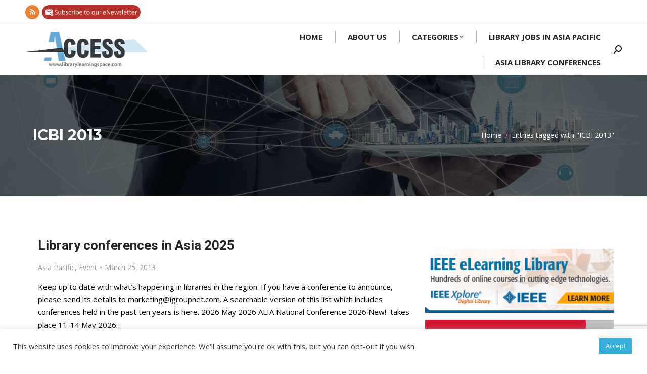

--- FILE ---
content_type: text/html; charset=utf-8
request_url: https://www.google.com/recaptcha/api2/anchor?ar=1&k=6Lccn8EZAAAAAHmfBBcLgfa7cXorsWRH3d4LB6em&co=aHR0cHM6Ly9saWJyYXJ5bGVhcm5pbmdzcGFjZS5jb206NDQz&hl=en&v=TkacYOdEJbdB_JjX802TMer9&size=invisible&anchor-ms=20000&execute-ms=15000&cb=agncfcozkgkr
body_size: 45037
content:
<!DOCTYPE HTML><html dir="ltr" lang="en"><head><meta http-equiv="Content-Type" content="text/html; charset=UTF-8">
<meta http-equiv="X-UA-Compatible" content="IE=edge">
<title>reCAPTCHA</title>
<style type="text/css">
/* cyrillic-ext */
@font-face {
  font-family: 'Roboto';
  font-style: normal;
  font-weight: 400;
  src: url(//fonts.gstatic.com/s/roboto/v18/KFOmCnqEu92Fr1Mu72xKKTU1Kvnz.woff2) format('woff2');
  unicode-range: U+0460-052F, U+1C80-1C8A, U+20B4, U+2DE0-2DFF, U+A640-A69F, U+FE2E-FE2F;
}
/* cyrillic */
@font-face {
  font-family: 'Roboto';
  font-style: normal;
  font-weight: 400;
  src: url(//fonts.gstatic.com/s/roboto/v18/KFOmCnqEu92Fr1Mu5mxKKTU1Kvnz.woff2) format('woff2');
  unicode-range: U+0301, U+0400-045F, U+0490-0491, U+04B0-04B1, U+2116;
}
/* greek-ext */
@font-face {
  font-family: 'Roboto';
  font-style: normal;
  font-weight: 400;
  src: url(//fonts.gstatic.com/s/roboto/v18/KFOmCnqEu92Fr1Mu7mxKKTU1Kvnz.woff2) format('woff2');
  unicode-range: U+1F00-1FFF;
}
/* greek */
@font-face {
  font-family: 'Roboto';
  font-style: normal;
  font-weight: 400;
  src: url(//fonts.gstatic.com/s/roboto/v18/KFOmCnqEu92Fr1Mu4WxKKTU1Kvnz.woff2) format('woff2');
  unicode-range: U+0370-0377, U+037A-037F, U+0384-038A, U+038C, U+038E-03A1, U+03A3-03FF;
}
/* vietnamese */
@font-face {
  font-family: 'Roboto';
  font-style: normal;
  font-weight: 400;
  src: url(//fonts.gstatic.com/s/roboto/v18/KFOmCnqEu92Fr1Mu7WxKKTU1Kvnz.woff2) format('woff2');
  unicode-range: U+0102-0103, U+0110-0111, U+0128-0129, U+0168-0169, U+01A0-01A1, U+01AF-01B0, U+0300-0301, U+0303-0304, U+0308-0309, U+0323, U+0329, U+1EA0-1EF9, U+20AB;
}
/* latin-ext */
@font-face {
  font-family: 'Roboto';
  font-style: normal;
  font-weight: 400;
  src: url(//fonts.gstatic.com/s/roboto/v18/KFOmCnqEu92Fr1Mu7GxKKTU1Kvnz.woff2) format('woff2');
  unicode-range: U+0100-02BA, U+02BD-02C5, U+02C7-02CC, U+02CE-02D7, U+02DD-02FF, U+0304, U+0308, U+0329, U+1D00-1DBF, U+1E00-1E9F, U+1EF2-1EFF, U+2020, U+20A0-20AB, U+20AD-20C0, U+2113, U+2C60-2C7F, U+A720-A7FF;
}
/* latin */
@font-face {
  font-family: 'Roboto';
  font-style: normal;
  font-weight: 400;
  src: url(//fonts.gstatic.com/s/roboto/v18/KFOmCnqEu92Fr1Mu4mxKKTU1Kg.woff2) format('woff2');
  unicode-range: U+0000-00FF, U+0131, U+0152-0153, U+02BB-02BC, U+02C6, U+02DA, U+02DC, U+0304, U+0308, U+0329, U+2000-206F, U+20AC, U+2122, U+2191, U+2193, U+2212, U+2215, U+FEFF, U+FFFD;
}
/* cyrillic-ext */
@font-face {
  font-family: 'Roboto';
  font-style: normal;
  font-weight: 500;
  src: url(//fonts.gstatic.com/s/roboto/v18/KFOlCnqEu92Fr1MmEU9fCRc4AMP6lbBP.woff2) format('woff2');
  unicode-range: U+0460-052F, U+1C80-1C8A, U+20B4, U+2DE0-2DFF, U+A640-A69F, U+FE2E-FE2F;
}
/* cyrillic */
@font-face {
  font-family: 'Roboto';
  font-style: normal;
  font-weight: 500;
  src: url(//fonts.gstatic.com/s/roboto/v18/KFOlCnqEu92Fr1MmEU9fABc4AMP6lbBP.woff2) format('woff2');
  unicode-range: U+0301, U+0400-045F, U+0490-0491, U+04B0-04B1, U+2116;
}
/* greek-ext */
@font-face {
  font-family: 'Roboto';
  font-style: normal;
  font-weight: 500;
  src: url(//fonts.gstatic.com/s/roboto/v18/KFOlCnqEu92Fr1MmEU9fCBc4AMP6lbBP.woff2) format('woff2');
  unicode-range: U+1F00-1FFF;
}
/* greek */
@font-face {
  font-family: 'Roboto';
  font-style: normal;
  font-weight: 500;
  src: url(//fonts.gstatic.com/s/roboto/v18/KFOlCnqEu92Fr1MmEU9fBxc4AMP6lbBP.woff2) format('woff2');
  unicode-range: U+0370-0377, U+037A-037F, U+0384-038A, U+038C, U+038E-03A1, U+03A3-03FF;
}
/* vietnamese */
@font-face {
  font-family: 'Roboto';
  font-style: normal;
  font-weight: 500;
  src: url(//fonts.gstatic.com/s/roboto/v18/KFOlCnqEu92Fr1MmEU9fCxc4AMP6lbBP.woff2) format('woff2');
  unicode-range: U+0102-0103, U+0110-0111, U+0128-0129, U+0168-0169, U+01A0-01A1, U+01AF-01B0, U+0300-0301, U+0303-0304, U+0308-0309, U+0323, U+0329, U+1EA0-1EF9, U+20AB;
}
/* latin-ext */
@font-face {
  font-family: 'Roboto';
  font-style: normal;
  font-weight: 500;
  src: url(//fonts.gstatic.com/s/roboto/v18/KFOlCnqEu92Fr1MmEU9fChc4AMP6lbBP.woff2) format('woff2');
  unicode-range: U+0100-02BA, U+02BD-02C5, U+02C7-02CC, U+02CE-02D7, U+02DD-02FF, U+0304, U+0308, U+0329, U+1D00-1DBF, U+1E00-1E9F, U+1EF2-1EFF, U+2020, U+20A0-20AB, U+20AD-20C0, U+2113, U+2C60-2C7F, U+A720-A7FF;
}
/* latin */
@font-face {
  font-family: 'Roboto';
  font-style: normal;
  font-weight: 500;
  src: url(//fonts.gstatic.com/s/roboto/v18/KFOlCnqEu92Fr1MmEU9fBBc4AMP6lQ.woff2) format('woff2');
  unicode-range: U+0000-00FF, U+0131, U+0152-0153, U+02BB-02BC, U+02C6, U+02DA, U+02DC, U+0304, U+0308, U+0329, U+2000-206F, U+20AC, U+2122, U+2191, U+2193, U+2212, U+2215, U+FEFF, U+FFFD;
}
/* cyrillic-ext */
@font-face {
  font-family: 'Roboto';
  font-style: normal;
  font-weight: 900;
  src: url(//fonts.gstatic.com/s/roboto/v18/KFOlCnqEu92Fr1MmYUtfCRc4AMP6lbBP.woff2) format('woff2');
  unicode-range: U+0460-052F, U+1C80-1C8A, U+20B4, U+2DE0-2DFF, U+A640-A69F, U+FE2E-FE2F;
}
/* cyrillic */
@font-face {
  font-family: 'Roboto';
  font-style: normal;
  font-weight: 900;
  src: url(//fonts.gstatic.com/s/roboto/v18/KFOlCnqEu92Fr1MmYUtfABc4AMP6lbBP.woff2) format('woff2');
  unicode-range: U+0301, U+0400-045F, U+0490-0491, U+04B0-04B1, U+2116;
}
/* greek-ext */
@font-face {
  font-family: 'Roboto';
  font-style: normal;
  font-weight: 900;
  src: url(//fonts.gstatic.com/s/roboto/v18/KFOlCnqEu92Fr1MmYUtfCBc4AMP6lbBP.woff2) format('woff2');
  unicode-range: U+1F00-1FFF;
}
/* greek */
@font-face {
  font-family: 'Roboto';
  font-style: normal;
  font-weight: 900;
  src: url(//fonts.gstatic.com/s/roboto/v18/KFOlCnqEu92Fr1MmYUtfBxc4AMP6lbBP.woff2) format('woff2');
  unicode-range: U+0370-0377, U+037A-037F, U+0384-038A, U+038C, U+038E-03A1, U+03A3-03FF;
}
/* vietnamese */
@font-face {
  font-family: 'Roboto';
  font-style: normal;
  font-weight: 900;
  src: url(//fonts.gstatic.com/s/roboto/v18/KFOlCnqEu92Fr1MmYUtfCxc4AMP6lbBP.woff2) format('woff2');
  unicode-range: U+0102-0103, U+0110-0111, U+0128-0129, U+0168-0169, U+01A0-01A1, U+01AF-01B0, U+0300-0301, U+0303-0304, U+0308-0309, U+0323, U+0329, U+1EA0-1EF9, U+20AB;
}
/* latin-ext */
@font-face {
  font-family: 'Roboto';
  font-style: normal;
  font-weight: 900;
  src: url(//fonts.gstatic.com/s/roboto/v18/KFOlCnqEu92Fr1MmYUtfChc4AMP6lbBP.woff2) format('woff2');
  unicode-range: U+0100-02BA, U+02BD-02C5, U+02C7-02CC, U+02CE-02D7, U+02DD-02FF, U+0304, U+0308, U+0329, U+1D00-1DBF, U+1E00-1E9F, U+1EF2-1EFF, U+2020, U+20A0-20AB, U+20AD-20C0, U+2113, U+2C60-2C7F, U+A720-A7FF;
}
/* latin */
@font-face {
  font-family: 'Roboto';
  font-style: normal;
  font-weight: 900;
  src: url(//fonts.gstatic.com/s/roboto/v18/KFOlCnqEu92Fr1MmYUtfBBc4AMP6lQ.woff2) format('woff2');
  unicode-range: U+0000-00FF, U+0131, U+0152-0153, U+02BB-02BC, U+02C6, U+02DA, U+02DC, U+0304, U+0308, U+0329, U+2000-206F, U+20AC, U+2122, U+2191, U+2193, U+2212, U+2215, U+FEFF, U+FFFD;
}

</style>
<link rel="stylesheet" type="text/css" href="https://www.gstatic.com/recaptcha/releases/TkacYOdEJbdB_JjX802TMer9/styles__ltr.css">
<script nonce="w3dQ5DQ4GKpeWDp_V2ZN4A" type="text/javascript">window['__recaptcha_api'] = 'https://www.google.com/recaptcha/api2/';</script>
<script type="text/javascript" src="https://www.gstatic.com/recaptcha/releases/TkacYOdEJbdB_JjX802TMer9/recaptcha__en.js" nonce="w3dQ5DQ4GKpeWDp_V2ZN4A">
      
    </script></head>
<body><div id="rc-anchor-alert" class="rc-anchor-alert"></div>
<input type="hidden" id="recaptcha-token" value="[base64]">
<script type="text/javascript" nonce="w3dQ5DQ4GKpeWDp_V2ZN4A">
      recaptcha.anchor.Main.init("[\x22ainput\x22,[\x22bgdata\x22,\x22\x22,\[base64]/[base64]/[base64]/[base64]/[base64]/MjU1Onk/NToyKSlyZXR1cm4gZmFsc2U7cmV0dXJuIEMuWj0oUyhDLChDLk9ZPWIsaz1oKHk/[base64]/[base64]/[base64]/[base64]/[base64]/bmV3IERbUV0oZlswXSk6Yz09Mj9uZXcgRFtRXShmWzBdLGZbMV0pOmM9PTM/bmV3IERbUV0oZlswXSxmWzFdLGZbMl0pOmM9PTQ/[base64]/[base64]/[base64]\x22,\[base64]\x22,\[base64]/CksKbw6lEw4h1w7tcTm3DjGzDhsKHRMOcw5kEw7LDp07Dg8O3AnE5NcOgK8K8A3zCsMOPCTofOsOHwo5OHEDDqElHwqUga8K+GmQ3w4/[base64]/Cg1Ysdz1SQMK4wqvCtSlPQkQfwpfCu8KQXcObwrrDvXHDplbCtMOEwrIqWTtRw5c4GsKZMcOCw57Dm3IqccKSwqdXYcOdwq/Dvh/DoXPCm1QmY8Ouw4MLwqlHwrJFcEfCusOIfGchGcKfTG4YwrATGnnCpcKywr8hecOTwpA0wq/[base64]/DqnlFw6zCkg/[base64]/CmyI/w78Lw5nCtsK2cElUQCACwpLDnTzDp0XCtn/[base64]/VRHDv3seScK6aBLCpMOZwqfCuMOSSMKiwpl3WMKOZsKtYVsiLgbDniNtw411wpTDo8OKD8Oeb8OVV29CQS7CjRY1w7nCjEHDjwt7TV03w5hRScK+wpFFeQ7Cs8OoU8KIe8O1BMOcb1F+TjvDo0TDi8OOVMK1fsOFwrrDoxzCo8K/TxwgOH7DkMKIVTAgADEmN8Kaw6zDkhHDrmTDtyo2wqEswpfDqy/Csx9tUcOuw7TDm2XDpcKqGG7DgAVmw6zCnMOCwotgwoglW8Ogw5TDqcO/[base64]/[base64]/CvBLCg8KzNMOzWcKMwrPDr3vDhSB5wrrCgcO+w5clwqdEw4rCgMO4RjvDqHZ4JEzCmRXCjiLCpBtwDCTDrsKAFhpQwprCp2jDgMOpKcKaPlBvXMOvS8Kww5XClkzCp8K1PsOKw5fCkcKkw4JACXjCoMKFw655w7/Dq8OhJ8KbQ8KcwrvDhcOSwrgSXMOCSsK3c8Oowo4yw55mRGh3eTPCkcKFJxvDpMO+w7RLw6zDiMOYGWzDunFdwqbDuCJgb35eKcK7JcKYQnRbw5vDg1J2w57CrwVzIMKRTQvDq8OlwogVwrFxwpZvw4/CmMKYw6fDj1/ChUJNw7lpCMOjaWnDscONDMOxASrDuwVYw53Con/Cm8OTw5zCuHtvHgzCpcK6w5lFSsKlwrFCwr/DijTDty4tw6lGw70cwrPDihBQw5ANO8KQdSFUdCTCh8OjbEfDucOkwoB9w5ZAw5nCrcKjw5otSMKIw5IGImrDusK6w7RuwrA7QMKTwopTMcO8w4LCoHvCkXTCq8Kbw5BYR0QCw55UZ8K/QXELwrM6MMKLwpnCh1NlN8KYQsK0YsKFH8O3MwvCilvDj8K0cMKIJHpCw6JQCyXCvcKKwrM3XMKEOcKuw5PDpV3CkxHDsQ9FCcKCH8K4woLDtiHCiiRsVx/[base64]/CncKhIArDrBc5IsKjFsKZwrhpw5LDvMOPKH1lWcK4dcOzVcOPwplLwqjDkMK/[base64]/DucKNwrFnasOxRkTDqmPCn0UIwoELVMOiUXBqw4ggw4DDv8O8w5wMV2IBw548U3DCjsKVUQpkbXFIE3hvF21Sw7tPw5XDsS4gw5AXwpwxwoU7w5IJw64RwqcPw73DoDzClQMWw4LDhUIVUxABWls8woJDb0kOdU3CqcO/w5rDpX3DpUnDlzTCqX0LCWVRaMOqwobCvxhhOcOww71qw73DhcOdw48dwqVOJ8OuF8KoE3TCisKEw5grMcKawoA5wpfCmC/Cs8O/MRfDqmcsVVfCqMOCYsOowpsZw7PCksOuw4/ChMO3G8OhwrFFw5DCtTbCpcOqw5PDmMKBw7BUwqJdOXxOwrAtCcOPFMK7wodsw4jDu8O+wrMmRR/ChMOWw63CiAXDuMOjP8O/w7XCicOSw6TDg8Otw5LDpSsXC1g/RcOTYDfCtD7DjQYCVAJiVMOAwovCjcKhJsKGw54JIcKjA8KbwoYlwqUPQsKrwpoIw4TCrQc3YW1HwprCr3PCpMKsJ1HCjMKWwpMPwo3CkR/DizMFw6wsWcKTw6ERwoMINW/ClsKpw6AnwqHDkHbCr1xJMEzDhsOmEQQMwp17woopZwDDpk7CucK5w6p/[base64]/DlMOYOsK4RHYKacOoUcOCw6DDrBXChsK2wrQLw6B9Dnxmw7zCqCkVR8O0wrI7wrzCgMK6DUcbwpvDsXZBwqHDpBRWGW7CkVfDlMOobElDwrfDt8OOwqR1wrbCsWvDm3PCpV/CpyMQIgnDl8O3w5p9EsKuPC99w7Uzw5E+wrnDlxUGMsOTw4jChsKSw7zDpsK3GsKLMsOZLcORQ8KEEsKrw73ChcO1ZMKybUdswpbDrMKdGsKrW8OZYz/DoDnClMOKwrjDjcOlGyx3w67CrcOUwrckwojCn8OswovClMKSAGrCk03CpnbCpGzDtsK/bnfDrHVYbsOKw7pKbsOfHsKgw44Qw7XCllvDnEVkw5nCjcOXwpYBUMKVEQwyHcO2GVrCghzDgcO5aTsiZcKNXBlawqJUUmjDmUhOFXHCosOswpoEUD7CuX/[base64]/[base64]/[base64]/Cu8OdcsO4asOFJsOHKxELwo4aw7dXB8OCw4EOXRnDpMKRLsKPehjCu8K/w4/DrgPDrsKuw6hNw4kYw4MEwoXCtiMXfcKXVx0hGcKyw4YpFEcbw4DDmTfDlihEwqLDmlbCrHPCtldCw7sKwr3DoUVYL0bDtkfCn8Ozw5s+w7p3O8KMw47DlEPDj8KJwqRaw5rDicO5w4zCkD3DvMKJw6ABbcOMVCnCocOrw6x/KEF3w5sjY8KqwoHCgFbDtsOQw4fCrjjCq8OZR1PDqGjCmwPCqjJOBsKMI8KXRsKJTsK/w7doQMKYXE5PwoNRM8KGw4XDgBIePT59e3dlw47DosKVw4IrUMOHARUYUSdnWsKdZ0p6CiVfTyhwwpcsYcOTw6oKwoXCv8KOwoBWVH1pMMKuwptLwqTDr8K1S8OkWcKmw4jDkcKXfGZZworDoMKvNsKaccK/wrDClsOew4JKSHcee8O8QDZRM1Rpw4fClMKuamk3SVtnPsK7wrRgwrB9wpwewpg+w7HCmWUvF8Opw5gacsOTwr7Dqiszw6HDp3fCkcKMRWLCkMOLVzoww45xw7Vaw6hbVcKZIMO9AgTDvsK8GsKwdAQgc8OmwoY2w7JbHsOETWk5wr3Cs0AxVsK7IQjDpETCsMOew6/CvXweasKTQ8O+Li/[base64]/DvsO+GcKiwp9Yw59kw4Ipe0o+OifCj0zDvUrDr8OnPMKRBA4sw5RtDsOBWiV9w5zDj8K0R0TCqcKkBUVmUMKQf8OfMFPDil8Xw5tRGS/DgTpVP1LCjMKOIcOKw4TDs3Ugw6IBw5pMwrHDjBU+wqnDt8OIw5V5wqbDjcKQw6IpWMOkwqjDkDsTQMKEb8O8HUdLw49kfhfDoMKTe8K/[base64]/DinDCrgoKw6jDs8KiwohtGjzCpMOpwqAAacKHW8KhwpIAEcOYY2pnK2vDp8K0AMKDFMO9HTV1acOtC8KcGmplCyzDtcOJw5FgRcKbZVQYIX91w77CnsOiVXnDrh/DuzLDhwDCvcKrwqxqLcOQwobCuDrCgcO2EwrDuUk3XBFuS8KldsKeCn7CuHRiw7tfO27DicOsw47Cr8ORfApAw4DDoVVOZgHCncKRw6/Ch8OFw5rDhsKlw7PDucOQwp1cT2rCs8OGbkZ/O8O+w5BZwrzDisOZw6PDrlfDi8K5w6/CrsKAwpILf8KDNnrDm8KCUMKXbsOuw5nDlA1Bwq9RwoYbU8KGLyvDk8KZw4DCiGTCocOxwpfCnMOWYT02w6jCnsKrwqzCl09jw6h7UcKsw64LDMO1wpFtwpZRQTp0JFvDthBHfkZiw4N6wr3DlsKVwozDhCV3wolDwpw1IE0Aw5TDiMORfcOsW8O0WcO3d0g6wpV/w4zDvEfDkjvCnXomd8OGwo0qLMODwo4pwpDDqUjCu0YPwqbChcK7w73CjMOWL8OuwozDl8KMwq1xb8KFQDdwwpHDhsOhwpnCpV8iLgInOsKXKXPCjMKWYi7DncKsw4/DjcK8w4bCncOcSMOpw6PDlsOPR8KOdMKkwqU1ClHCgWNEQMK/[base64]/WVVNL0M0wqfClMOOOwTCqyDDumlLRsOSC8Kowqcgw73Cv8O/w5vDhMO5w5UtQsKvwolKacKmw5XCjB/[base64]/wqTDq13CvsOGcT3CuMKPJMKcFsKMfn3CrcKKwp7DssK0IxbCk27DnGIOw4/CicKIw5/ChsKRwp9rayrClsKQwpVxHMOiw6/DhQ3Di8OqwrDDikpXQcOJwqcFI8KeworCvkZ/[base64]/VcOqfMOTwpbDnsOJICbCmUJ0wp0JwpIdw6/CjsKYwqkrwr3CrnIVXXoiwp0uw43DqVjCq0J+wp7Dpy5aEHbDnV1jwqzCmRDDlcOWZ2NFWcOEw4fCl8KRw4QcCMOdw6DCug/CnxjDtX46w7l0cFMKw4dnwoxUw4ExPsO0ajPDp8OMWgPDqEzCtyzDksKRZgQ9w57CtMOTchDDv8KfasK5w6EzLMO4w7JoTV14VSFbwojCtcOBZcKmw7TDtcOefMKDw4ZINsO/IBzCvn3DlkjCn8K2wrzCvQs8wqEXGcKAE8KnGMKUOMOhXSnDr8ObwowcAkDDsBtAwqzCjCZXwqtDQFMKw7dpw7UXw7fCuMKgMsKsSh4Nw7F/OMKIwpzClMODMXvCrnMxwqUOw4nDsMKcBVDDlcK/e1zDtsO1wozChMO+wqPCqMK5WsKXMFHDlcOOPMKHwo1lQCHDkMKzwpMwZsOqwqLDi0JUXcOsfMOjwrTDs8KGLWXCg8K4GMKCw43DjhLCuDvDv8OXVy4ewqHDqsO/YiMZw6tuwrc7OsOewrUMHMKQwoXDix/CnhMhPcKLw77DvTkRwrzCuD1UwpAWw4A4wrU4EnvCjDnDm1TChsOST8OMTMKew6vCmMOywrkkwo7CssKhNcO3wptvwoZXEjNKPUcJwo/ChsOfGhvDjsObX8KmNcOfA3HDocKywqzDuUtvbAXDoMKEb8Odwo4ocSPDql94wrLDuDDCjyHDo8OLC8OsYV3DkTnDok7DkMOBw7vCvMOPwp/[base64]/[base64]/YinCqwYCUz8kwrPClUkvETQ6cMKIKcOdwqU1wr49e8KwHDvDl2LDiMOBQWvDtk16BcKnwpjCr3zDmcOlw4xbdiXClsOywqjDuHIow5jDjAPDhsO6w4zCqD/Dt1TDgMOYw5JzD8KQKMKLw78lZWbChHEEQcOewpAvwozDp3XDi0PDi8OMwqfChBfCssKfw5PCtMKXZyBeKcKBwr/CncORZ0bDsEzCv8KmeXvChMK/V8Oswo/DoGDDscOvw67Cv1F1w4UYw6DCicOnwrHCmDVUeGnDoFbDvsKuCMKhFjBuAyAPdMK2wqlVwobCm2BLw6MNwoBrGFtgw7YACh3DmEzDvhlvwpkLw6PCusKHZcK/ASoFwrnCqcOoWV9hwpgDwqtvfSnCrMOCw7kbG8Ogwo3DpRJlGsO0wprDgE1TwoJsJsOPRm3Cj3zCgMOUwoZTw63DsMKvwq/Cu8KwUHPDgMKcwphNL8Ohw6/[base64]/ChMO6asKow67CinTDicK3IUADesOTwozCpUQZPyfDgX/[base64]/[base64]/[base64]/wqsZdi5Zw7kiwpV3L8KrSQTCp8O7wr3ClC8nAMOhwq0GwqpAccK3L8KBw6lcHz0qOsOhw4PClG7ChSQBwqFsw5HCqMKsw75PRWnCgjZ5w5wLw6rDq8O9WVYCwpbCl3UCBQAWw4HCmsKDbsOVw4vDoMOvwqvDr8KIwowWwrFpGQB/[base64]/[base64]/DvknCh8K/wrjDi8KWw4Atw7fCrRjCjyZ+w5HCq8KmVllmw7YOw4rCkEhPWMKZT8OrfcKVQMKqwpXDrmfDtcOLw5fDtkk8KcK7OMOZIXXDsxtHOMKjcMOgw6bDiG4uSXHDisKwwqzCmMKPwoEVFzfDhRDCo2krIEpPw5ZQFMOZw6vDqsO9wqTCsMOLwp/CmsKkNsK2w4IZM8KvCA8HDWXCsMOSw4YEwq0DwrMBYsOowpDDv1JCwoYKP3VxwphqwrdoLsKBbcKEw6HDlMOGw5V1w7bCh8K2wprDi8OBQBnDlhvCqAgDLQV4VRrCiMOxcsODWcOfC8OedcOJWcOrN8ORwo/DhEUFScKaYElYw7/DnT/CscOrwqzCgjzCuDd4w6Viwr/CpmVZwpXCgMKaw6rDniXChynDvwLChlwcw67CnE4JGMKtRQPDp8OSG8Kiw5/ClS4KecKgOwTCg0jCog0aw6dpw67CjT/DnUzDn23CmwhdFMOzbMKrP8O7H17Dg8O0wqtlw7XDkMKZwr/CkMOqwrPCrMK3wrbDmMOfw7AVSXorTn/ChsK8CENUwpInw7wOwpXCmAzCgMOsf1jDsEjDnlvCnE86cDfDilFJUC5HwoMtwqphWDHDvsK3wqrDmsOVTRk2w4gBH8O1w5A2w518D8KlwpzCrgE6w49nw6rDvSRDw7Fswr/[base64]/JGxnCwDCscOFG2prwq3CvVrCnjvCi8OUTcODw5g1wqJtwpggwprCpQPCnAtSWQE+ZmTCmhrDnATDuCpxHsOPw7Qrw5zDkxjCrcK4wrrDscKaT1fDpsKtwo45wozCrcO5wqwXV8KQX8KywobCkMO3wphBw4gDKsKbwrDCjsOQLMK6w6w/MsK1wopuaRDDrRbDl8OMM8OveMOXw6/DpxYFAcOrf8O5wrI/w5VVw7FUwodjNcOld07CmVNDw4cZFj9RIn/CpsKkwpwoW8OJw4/Dj8Oyw7AGBTdcacOqwrdpwoZ4JgQHcVvCmcKDRlHDh8Ohw707Ix7DtsKZwpXCpUXDlw/[base64]/[base64]/DhzfDpsKNOMOYwp/[base64]/Co8OPV8OdNC/Dp8KZWMOew4ZlwoDCi1nCucO7wpPCljbCucOQwpbDlULDmkbCtsOJw4LDq8ODO8O/MsKhw6dLFsK5wq8vw4bCjcKSWMKewobDoV9bw7zDqFMjw61twoPCrik2w5/DocOKwqhRPMKdWcOEciLCgw9TcUAlAcO2f8Ojw6kqIFPDoTrCkVLCqsK0wpLDryg+wpzDqlfCsjbCt8KfLcK4LsKiwobDqsOSZ8KBw5vCs8KuLcKEw49GwrktGcKtNMKSB8Ohw4IyQkvCvsOfw4/[base64]/wrFrw6cUesKRw7obw5EQfAw6bcOdwpR8wq7CkHdQTWnDkF5LwqfDusOYw7M2woLCjWBpVsO1T8KZWw0rwqU0w5jDusOvJ8OLwpEQw4Zbd8KWw7U8aUhOP8KCEsK0w6/DisOoMMO5dG/DlEchGToXWWhzwpbCtMOGDMKQEcOow4LDkRrCq13CtQJLwotuw4DDpUwZIzM/SMO6dUY8w5jCrADCgsKDw4sJwojDmsOJw6fCtcK+w40/wr/Cilh2w73Co8K7wrPCm8OSw6/CqGQzwq4tw7nDsMOsw4zCi2/Cn8KDw65+P384InLCtUJBcU7DhRnDj1cYecKjw7DDjGzCkAVMYMKfw5wTFcKNBSHDqMKKwrlqLMOiIlLCoMO7wqDCnMKDwqfCuTfCq3szSwkUw5jDtMOFFMKNT0FdK8OXw6V/w5rCgMOgwq7DqcK9wpzDpMKVSnPCh0U5wpthw7bDvcKmSjXCryVMwoAPw6rDtMOdw4nDh3xkwpLDixcLwphcMUvDpsKdw6vCocOULgkUcHZHw7HDn8OpOFjCoAZQw6vCrjBCwrTCqMOSWlfCoT/ClX/DkDzCucO3WsKswrkoPcKJecOkw6dLTMKNwppEJ8O5w7d5QlXDosKqecKiw4twwp0cIsOhwqXCvMOAwovCvMKnXEBpUGRvwpQHWQrCs0Jsw6bCkDwhdj7CmMK/JQ96JXfDksOTw5Mfw5jDqm/DhS7Cgg/CgsO9LVcvBAgvH2Rdb8KvwrAecjAIesOZQ8O3McOBw5MYfUA9TzJFwpbCgsODeGI5BirDjsKVw4gHw5rDniBtw6MMeBIIUsKnwrg8N8KRHEJJwqXDssK8wq0JwphZw44tXsOjw5bCgMKGJMOxfkFAwojCjcOIw7zDnm/DhwbDvMKgQcOJOG9Yw7rCi8KVwpQAOX1qwpLCokzCksOWfsKNwoNUbTzDlTrCt0xrwq5sGVZPwrhKw4fDn8KkBUzCkX7CrcOnSjvChWXDgcOjwrA9wqHDncO1J0DDjFEPHA/[base64]/Dp1DCvcOCXcKfPFR9wqDCm2IXRDVDw5Fww63DlMKIwqnDv8K5wqrDiHnDhsKjw7BGwp5Tw4lTQcKxw4XCjR/[base64]/E8K4DcOzBFDDvRXCisO/w5rCqTkUX8OXw4TCr8OYHGbDpMO9w40+wofDmcO/SMOCw7rDjsKuwrrCosOvw4DCnsOhbMO/w4zDi29gMm/CucOnw4vDscOOFDk6OMK+QVpkwoEFwrnDjcOWwq/[base64]/CrCYEJxITwrzCsjrDncKDw4LDs3HCvsOyBznCncKiE8K7worCuVF/[base64]/Cl8Orw5vChMOFGyzCmcOWNBTCoEnChEbClsKDw4Mse8OKXVlPJyt4Omkdw5LCoiMgw4jDtHjDh8Ocwo8Qw7LCkW1VBSDDvWcZTkPDihwkw5onLWPCtcOPwpfClzESw4Row6fDhcKuwo/[base64]/[base64]/DjMOtJMKjLcOxBcKKcsK0wrHDksOlw7YYdG3CvTXCksOmT8KCwq3CvcOTGWoeXsOswrhJcgVbwqdmBCPCo8OlIsOPwow0b8Olw4wXw5HDtMK6wr3DkcOPwpzDqcKEbGDCrSAHwoLDjR7Cu1nCrsKhQ8OgwoJoPcKow4MoVcOFw7Uud1QzwotRwqXCv8O/w5vDi8KEHTczDcKywofCnyDDiMOQfsKBw63DnsOXw5LDsD7DnsOgw45iBsOXBAE8P8OqJGLDlVswdsO9KMO+woZkIMO8wrfCoTEUDQAuw5ctwp/[base64]/[base64]/RRvCiXdeR8KEw4TCginCt2x7MWHDssOwGGbDulTCoMOqTgMiCW/DkUzCjsKOUT3Dm3fDjcOdeMOVw4AUw5zDmcO8w5Vnw6XDtAxNw73CtxzCrBLDu8O/w6k/[base64]/[base64]/CtsKhwofCr1cEJcKywps0VwhRwqfCmzfDsBDClcKZbxvCig7Cq8O8ARlMIjwNR8Odw59Vwr0nJy/DvUBXw6fCsCJAw7/CsBfDvsOteF8dwrokVGoWw6xzLsKtTsKDw61GXcONPArCl0lcHDDDiMKOLcKUUkg7Ex7CtcO7aUPCv17CoH/DvHYPwpDDm8ODQsO0w47DlcOnw4LDtGoKw4nDqATDlQbCuil4w7Eyw7TDo8O9wrLDg8OFZcKCw73DncO6wrfDhGVkZDXDr8KaVsOhwod9cCc/[base64]/DmMKsIXoFI0xsEcKqZsOGYsOGZcO/[base64]/[base64]/DksO/wqdxaWHDjn8sw4RQfMOhwp/CuVkew7pVbcO2woojwrAwT2dhwowINxUeUCjDkcOywoMxw7vCkwdvFsO5OsKpwqVIXS3Cix1fw6MrFsK0wqlbNm/CjMOxwrMjCVI+wrXDjGgoGCMMwr1hSMKRVcOJMkpaR8OTOCHDjHjCojoqQhFQW8Oqw5bCqk50w4woGEUAwqVhfm/[base64]/DcKhwp7CscKTTMOqw7Vfw5tXw7tragnDqk88USrDkyHDrMKmwqXCkDdtAcKkwqPCmMOPGMK2w5jDvGxgw5XCrVUtw55MLsK/UWzCl1kRasO0DsKnG8Ksw50UwoYtUsO/w73CvsO+Y0PDmsK9wobChMK1w5NTw7AvU0lIwr3DnEtaLsO/QcOMRMONw4xUADjCjBVyH14AwpbCj8K/[base64]/[base64]/CmULCvhpITMKJTMOqwoNIw4/Dk8KzbMKgDAJAWsONwrnDhsOPw7PCqsKvw7rCtsKxPcOZFGLCq1LDtcKuw6/Ch8OKw4TCksKGDcO/w7N3UXsxLF7DrMOxGsOzwrF+w5Yow77DgMKywrcRwqjDqcKQUMKAw7Bhw6t5N8OmTzjCg1TClWVVw7rDvcK/EhbDlkkXKTHCgMK+V8KIwp9aw6XCusOWLylSJcOxBUxwYsK8UlrDmhhtw43Cj0h0w5rCti3CtDI5w6MYwrfDkcO/wpHCmC9kcsOSccKKaAV1ZzrDrQvCisKswqjDvTJtw4nDjsK8HsKiJMOIWcKFwpbCgH/[base64]/[base64]/DnsKaQcKbWF/[base64]/wqrCjxjDnUXCtsKXw6TDqsKAw4zDqzYGV8OCTMKUQC/DuArCv2rDmMO5GwfCu1wUwpF5w4LDucKpBVNYwoQPw6vCmTzDi1XDugjDpcOlRQvDs24oGFohw7ZCw7bCnsOpYwh3wp0jYVl+fFAQGmXDosKPwpnDjH3DjWBbNTFnwqXDpmvDrRrCncK3GwXDrMKCSyDCjcKhHCIDNRZ3KXVnI0/DgTJxwpMZwrURKsK8AsOCwrDDnktuaMOlbF3CncKcw5XCsMKkwoTDsMO3w7PDiV3DkcKvFsOAwrFGw7/Ckk3DmV7DplYLw5pIVsOWE3HDosKgw6dUf8KJM2rChSImw5TDusOGfsKPwoNhBMO5w6drcMOYw7YdBsKcIcOBRzlxwq7DuDnCq8OoC8KxwpPCjMOHwoYvw63CtGjCqcOCw6HCtH/DtsKFwoNww77DozBAw45VXXHDrcOFw77ChHJMJsO8XMK3cUViIh/[base64]/Dkz/Ct8OJw55uEcKjb8OmwrPCtVwOVMKdwrw2JsOjw6t2w55adkBawprCrMOJw6wsfcOJwoXCsjJJGMOfw4EsdsKqwqNpW8OnwonCvUPCp8OmdMKLAQ7DvR4tw5LCrRrDuTotw6ZORw9rf2BQw4AWTR5pw43DkA1NHcOpQcK/ADdRKkLDrMKFwqQJwrXCon0Cwo/CiDNdOsK+ZMKYVmnCmGzDh8K3M8KZwpXDuMOdRcKITMKrcTkNw6l+wpbCqyZpXcKjwq12wqDCg8KKOQLDpMOmwpF1ClTCgSt8wojDhGvDu8KnIsO9LMKca8OfQGLDhGsaT8KMXMONwqjCn0F3N8OLwr1oBQnCmsOYwovDhMO3FlMywo/CpEvCpTA8w4Z1w55/wrDDmD0pw44cwo4Ww6fCisKGwpUeJS4vZkAvJ2HCn0jCrsODwohLw7RRB8OowrtiAhBrw4MIw7jDn8Kpw55GQGXDrcKSK8OFYcKMw5nCgMOROX7DsC5wYcOGPcOHwp/DuUoqMHsvN8OHBMK4GcKCw5huwofCocOScwDCusOUwp1Dwo9Iw6/[base64]/CvsOnw6o8PxgDw7B7C8KLV8K8w4DCk23CrA7CuRHDksOfw5rDkcOQVsK1E8O9w4piwpI+NXlTQ8OqO8OCwok9J1UyNEYceMKJJnJmfQ/DnsKBwq0vwpEIKUzDvcOYWMOSFsKBw4rDq8KLDgR5w6TDsStZwpddI8K8U8Kiwq/CqWHClsOkXcO5wp9qQFzDjsOKw5c8w4Qwwr3DgcOMZ8KcRhN9esO8w6fDq8O1woUMVMOwwrjCncOtQgN3TcOpwrwCwpAiTMKhw7Ydw4g6c8Ohw68lwpdEI8OEwoExw7HDlADCqlbCnsKHw58Gw77Dtx3Dk1haFsKsw7FYwoPCoMK/w5LCqEvDtsKiw7tTVQ7Co8Onw7/CvFLDlsOJw7PDhBrCrcOpVMOkX05vGlDDux/DrMK5S8KGZ8K7eFA2anllwpk8w5XCm8OXAsOPNcOdwrpBVH9XwoMYciTDrjgESErCnmbCucO8w4HCtsOIw7l/d3vCl8OQwrLDpjgMw7plFMKhwqTDpj/Co3x9IcOHwqU4Hlt3DMO+dcOGGDDDiVDCtD4FworCsWF9w4nDjBNzw5nDkw8nW0c5J1TCt8K3FjpmdsKQXgobwopScCsnR1twH2Egw6bDmMKnwoLDnXPDulh2wrg9w4/[base64]/DgjZbUXbCjmcdwrN1w7/[base64]/CvQRyJMKGwpTCt8KEw4HCusO7w47DicOHw5bCv8KXwpV4w6JBU8OrTsKTwpNcw4zCtl4LIWRKCcOAX2VvOcKALyzDiTBkSnsIwpjCk8OCw7vCt8K/eMKyJsKJVn9Aw4NVwrDCnAwBYsKGDUTDiGvCoMKaN3TCo8KvLsOMIApHMcOkAsO0PWTDugd8wpUdwrMiScOAw5HCn8OZwqDCocOOwpYtwqZqw7/CqT7Cj8Ojwr7CsB7Dr8Oowq1VSMKNT2zCvMONEcOsSMKgwqzDpTbCscKDZMKYL1g0w6LDlcKUw5EROsOBwoTCojrDicOVDcKLw6cvw7vDscKEw7/Ckzcjwpctw5rDvsK5IcKWw6zDvMK4bMOXawddwr0awppBwpfCi2fCgcO9dG4ww4XCmsK8VytIwpPCmsK1woMBw5nDhMKFw5vDhXs5V3zCmVQFwr/DtMKhBA7ClMKNeMKvGMKlwofDnzM0wr3CjxF1IGvDr8Kyf1ZTcQlwwrFew5FaOcKXJMOndXgeOQLCq8KqUhpwwqoHw6E3GsKLZgArwpvCt39Xw7XCpGx/wofCqsKDNzxcVzUfKx9FwoHDq8O8w6d3wrLDlhfDgsKsIsK8GV3DicOcZcKRwp3DmkfCrMOaVMKATHjClA/DpMOrMXfCvjjCucK1UcK0NXskexxreHLCgsKvwo4vwqdaFRNDw5/Cp8KWw6/[base64]/DkcKiwoAQN8K/KxrDvMOow6zDoCDClcK0w4vDuMOyRcOiKGzCpMK9wqfCoxgFbGrDv2vCmzLDhcK5enVMR8KdBsOYaywcHGwZw7hIOgTClTUsDG0efMOJRQnDisOZwqHCnHcpHsOtFBTDvB/Cg8KqCUZBwoVaN2bChmUww7bDoR3DgsKPCi3Cp8Kew4IeIcOgJcO/[base64]/Px4vwoLDqcKgCmpKbcKHIcKywpfDrAPCggNrFlpmw5nCtW/[base64]/DvsKYdDDDhxghOhQDPU7CnjLDpsK/GcKgLcKRSSTDugjCkyrDqgtrwrshZcOXXsOZwpDCnEoIZ1TCo8OqGAFCw6Rewok+w5MYfjdqwpwjNBHCnnDCrklFwrnDpMKqwoAawqLDpMOyVVwMfcKnJsOGwqtkasOyw7pFViMyw47DmCcYf8KFecKhPsKUwpoMesOzw4jDvBlRHSMJBcOgJMKWwqIrN3PCq1p/EcK+wo3DiEzCiCN7wp/CiB3CnsKKwrXDphQKA0tvF8KFwrofSMKiwpTDmcKcwq/Djhcqw7xjUn8tHcKJw7XDqCw7RMOjwqbCtAc\\u003d\x22],null,[\x22conf\x22,null,\x226Lccn8EZAAAAAHmfBBcLgfa7cXorsWRH3d4LB6em\x22,0,null,null,null,0,[21,125,63,73,95,87,41,43,42,83,102,105,109,121],[7668936,930],0,null,null,null,null,0,null,0,null,700,1,null,0,\[base64]/tzcYADoGZWF6dTZkEg4Iiv2INxgAOgVNZklJNBoZCAMSFR0U8JfjNw7/vqUGGcSdCRmc4owCGQ\\u003d\\u003d\x22,0,0,null,null,1,null,0,1],\x22https://librarylearningspace.com:443\x22,null,[3,1,1],null,null,null,1,3600,[\x22https://www.google.com/intl/en/policies/privacy/\x22,\x22https://www.google.com/intl/en/policies/terms/\x22],\x22nQGYDkqVPtBMTSzcwCFC3/SQBSi4np+WW6OkpMdI8YQ\\u003d\x22,1,0,null,1,1763161843053,0,0,[164,19],null,[104,17],\x22RC-w9BKQOJtyNXz5g\x22,null,null,null,null,null,\x220dAFcWeA4HUVGJJ9QOBaBEJ9l6FHZwd9BPbSVO5cPtk82VJ51fxfFTVMcoC16dIlAcXYrBkJjZogcdpYMFyUAPQfeZN2j0E7CWSg\x22,1763244642993]");
    </script></body></html>